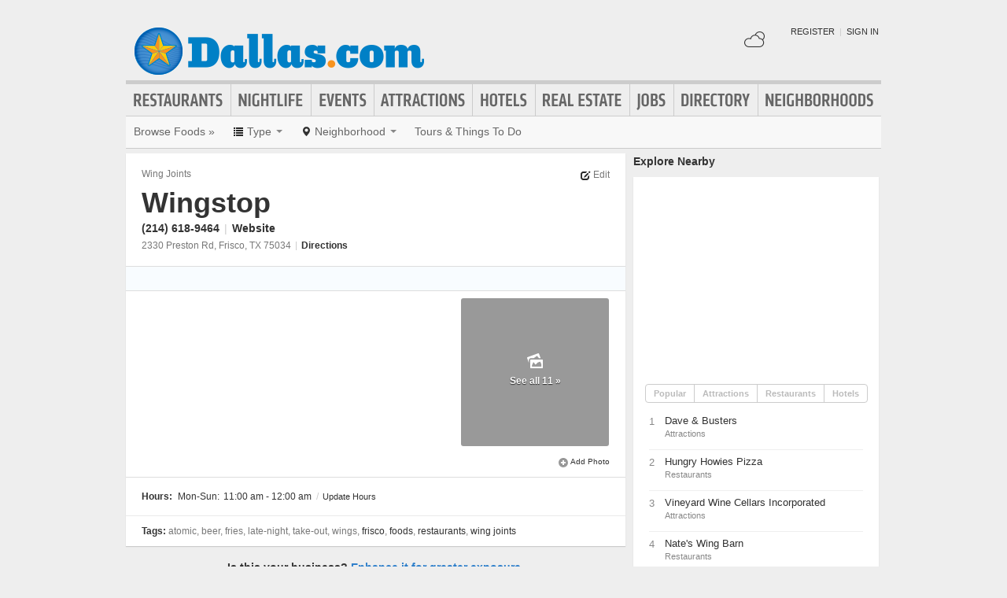

--- FILE ---
content_type: text/html; charset=UTF-8
request_url: https://www.dallas.com/places/wingstop-on-preston-rd-75034
body_size: 14267
content:
<!DOCTYPE html>
<html lang="en" id="dallas-com">
<head>
    <title>Wingstop on Preston Rd 75034 in Dallas.com </title>
    <meta name="Description" content="Wingstop on Preston Rd 75034 hours, location, products and services :" />
    <meta http-equiv="Pragma" content="no-cache" />
    <meta http-equiv="Expires" content="-1" />
    <meta name="robots" content="index, follow" />
    <meta name="viewport" content="width=device-width, maximum-scale=1">
    	<link rel="shortcut icon" href="/imgs/favicon.dallas.com.ico" type="image/x-icon" />
	<link rel="stylesheet" href="/css/blvds-20160615231612.min.css" type="text/css" />
	<style>
	#hd .logo{clear:both;}
		</style>
	<meta name="viewport" content="width=device-width, initial-scale=1.0">
	<link rel="stylesheet" href="/css/blvds.mobile-20160615231612.min.css" type="text/css" />
	<script type="text/javascript">
      (function(window){
        var fake = window.jQuery = window.$ = function( fn ) {
          if ( Object.prototype.toString.call( fn ) === '[object Function]' ) {
            fake.queue.push( fn );
          }
        };
        fake.queue = [];
      })(window);
    </script>
        	<!-- Global site tag (gtag.js) - Google Analytics -->
		<script async src="https://www.googletagmanager.com/gtag/js?id=UA-584946-13"></script>
		<script>
		  window.dataLayer = window.dataLayer || [];
		  function gtag(){dataLayer.push(arguments);}
		  gtag('js', new Date());
		  gtag('config', 'UA-584946-13');
		</script>
    		<script type="text/javascript">
		  var _qevents = _qevents || [];
		  (function() {
		   var elem = document.createElement('script');
		   elem.src = (document.location.protocol == "https:" ? "https://secure" : "http://edge")
		               + ".quantserve.com/quant.js";
		   elem.async = true;
		   elem.type = "text/javascript";
		   var scpt = document.getElementsByTagName('script')[0];
		   scpt.parentNode.insertBefore(elem, scpt);  
		  })();
		</script>
</head>
<body id="business" class="detail" >
	<div id="atf_banner_ad" class="visible-desktop">
			</div>
    <div id="main_container">
        <div id="hd" class="clearfix">
            <span class="nav-mobile-trigger visible-phone">
            	<i class="icon-align-justify"></i>
            </span>
            <div class="logo">
                <a id="logo" href="https://www.dallas.com/"><img src="/imgs/logo-dallas.com.png" alt="Dallas.com"/></a>
            </div>
            <span class="nav-weather visible-phone"></span>
            <div class="userNav clearfix"></div>
						<div class="nav visible-desktop clearfix">
	            <ul class="clearfix">
											<li id="nav-restaurants" class="nav-link">
							<a href="https://www.dallas.com/restaurants">Restaurants</a>
													</li>
											<li id="nav-nightlife" class="nav-link">
							<a href="https://www.dallas.com/nightlife">Nightlife</a>
													</li>
											<li id="nav-events" class="nav-link">
							<a href="https://www.dallas.com/events">Events</a>
													</li>
											<li id="nav-attractions" class="nav-link">
							<a href="https://www.dallas.com/attractions">Attractions</a>
													</li>
											<li id="nav-hotels" class="nav-link">
							<a href="https://www.dallas.com/hotels">Hotels</a>
													</li>
											<li id="nav-realestate" class="nav-link">
							<a href="https://www.dallas.com/real-estate">Real Estate</a>
													</li>
											<li id="nav-jobs" class="nav-link">
							<a href="https://www.dallas.com/jobs">Jobs</a>
													</li>
											<li id="nav-directory" class="nav-link">
							<a href="https://www.dallas.com/places">Directory</a>
													</li>
											<li id="nav-neighborhoods" class="nav-link">
							<a href="https://www.dallas.com/neighborhoods">Neighborhoods</a>
													</li>
						            </ul>
            </div>
        </div>        
        <div id="bd" class="row">
            <div class="span12">	            
									<div id="subnav-template" class="clearfix">
					<div class="subNav clearfix">
	<ul data-event="category_droplist" class="nav-secondary">
		<li class="subNav-label"><a href="https://www.dallas.com/foods" class="muted">Browse Foods &raquo;</a></li>
				<li class="dropdown">
			<a href="#" class="dropdown-toggle" data-toggle="dropdown"><i class="icon-list"></i> <span class="visible-desktop">Type</span> <span class="caret"></span></a>
			<div class="dropdown-menu-wrapper">
				<div class="dropdown-menu-hd visible-phone"><span class="dropdown-menu-label pull-left">Foods</span> <span class="close-dropdown pull-right"><i class="icon-remove icon-white"></i></span></div>
				<ul class="dropdown-menu dropdown-menu-vertical">
											<li><a href="/cheese-shops" title="Cheese Shops">Cheese Shops</a></li>
											<li><a href="/dessert-shops" title="Dessert Shops">Dessert Shops</a></li>
									</ul>
			</div>			
		</li>		
						<li class="dropdown">
			<a href="#" class="dropdown-toggle" data-toggle="dropdown"><i class="icon-map-marker"></i> <span class="visible-desktop">Neighborhood</span> <span class="caret"></span></a>
			<div class="dropdown-menu-wrapper">
				<div class="dropdown-menu-hd visible-phone"><span class="dropdown-menu-label pull-left">Neighborhoods</span> <span class="close-dropdown pull-right"><i class="icon-remove icon-white"></i></span></div>
				<ul class="dropdown-menu dropdown-menu-horizontal" role="menu">
											<li><a href="/foods-in-downtown" title="Foods in Downtown">Downtown</a></li>
											<li><a href="/foods-in-deep-ellum" title="Foods in Deep Ellum">Deep Ellum</a></li>
											<li><a href="/foods-in-knox-henderson" title="Foods in Knox-Henderson">Knox-Henderson</a></li>
											<li><a href="/foods-in-lower-greenville" title="Foods in Lower Greenville">Lower Greenville</a></li>
											<li><a href="/foods-in-lake-highlands" title="Foods in Lake Highlands">Lake Highlands</a></li>
											<li><a href="/foods-in-dallas" title="Foods in Dallas">Dallas</a></li>
											<li><a href="/foods-in-main-street" title="Foods in Main Street">Main Street</a></li>
											<li><a href="/foods-in-munger-place" title="Foods in Munger Place">Munger Place</a></li>
											<li><a href="/foods-in-oak-lawn" title="Foods in Oak Lawn">Oak Lawn</a></li>
											<li><a href="/foods-in-telecom-corridor-richardson" title="Foods in Telecom Corridor (Richardson)">Telecom Corridor (Richardson)</a></li>
											<li><a href="/foods-in-turtle-creek" title="Foods in Turtle Creek">Turtle Creek</a></li>
											<li><a href="/foods-in-uptown" title="Foods in Uptown">Uptown</a></li>
											<li><a href="/foods-in-west-end" title="Foods in West End">West End</a></li>
											<li><a href="/foods-in-west-village" title="Foods in West Village">West Village</a></li>
											<li><a href="/foods-in-arlington" title="Foods in Arlington">Arlington</a></li>
											<li><a href="/foods-in-fort-worth" title="Foods in Fort Worth">Fort Worth</a></li>
											<li><a href="/foods-in-irving" title="Foods in Irving">Irving</a></li>
											<li><a href="/foods-in-addison" title="Foods in Addison">Addison</a></li>
											<li><a href="/foods-in-carrollton" title="Foods in Carrollton">Carrollton</a></li>
											<li><a href="/foods-in-frisco" title="Foods in Frisco">Frisco</a></li>
											<li><a href="/foods-in-plano" title="Foods in Plano">Plano</a></li>
											<li><a href="/foods-in-richardson" title="Foods in Richardson">Richardson</a></li>
											<li><a href="/foods-in-preston-hollow" title="Foods in Preston Hollow">Preston Hollow</a></li>
											<li><a href="/foods-in-north-dallas" title="Foods in North Dallas">North Dallas</a></li>
											<li><a href="/foods-in-northeast-dallas" title="Foods in Northeast Dallas">Northeast Dallas</a></li>
											<li><a href="/foods-in-m-streets" title="Foods in m Streets">m Streets</a></li>
									</ul>
			</div>			
		</li>		
						<!-- These !important rules override a.subNav rules of display: inline-block -->
		<style>
			@media (min-width: 768px) {
				.visible-phone, .visible-mobile {
					display: none !important;
				}
			}
			@media only screen and (max-width:768px) {
				.visible-desktop {
					display: none !important;
			 }
			}
		</style>
		<li class="visible-desktop">
			<a href="https://www.partner.viator.com/en/2092/Dallas/d918-ttd" target="_blank">Tours &amp; Things To Do</a>
		</li>
		<li class="visible-mobile">
			<a href="https://2092.m.viator.com/attractions/dallas/918-1-T-0/top-attractions.htm" target="_blank">Tours &amp; Things To Do</a>
		</li>
			</ul>
</div>
<script type="text/javascript">
$(function(){
	$('.dropdown-toggle').dropdown();
	//$('.close-dropdown').hide();
	
	// display .subNav-bookmarks <select> for smaller screens only
	if($(window).width() < 481){
		$('.subNav-bookmarks').show();
				$('.subNav-bookmarks select').change(function(){
			window.location = $(this).find('option:selected').val();
		});
	}
});
</script>
					</div>
				                                            </div>
<div class="topRail span12 clearfix">
	</div>
<div class="span8 mainContent">    
		<div data-event="business_detail" class="business_detail vcard nofloat clearfix free_business_detail">    
	<div class="business_header clearfix">
		<div id="logoWrapper" class="pull-left">
			        
		</div>
		<div class="primary_info ">
							<h6 class="business_category pull-left"><a href="/wing-joints">Wing Joints</a></h6>
									
			<span class="edit-link link pull-right" data-url="/update-places/wingstop-on-preston-rd-75034"><i class="icon-edit"></i> Edit</span>
			
			<h1 class="fn">Wingstop</h1>
			<div class="business_contact_vitals">
							<span class="phone tel" data-event="business_detail_phone">(214) 618-9464</span>
													<span class="separator">|</span>				<a target="_blank" rel="nofollow" title="Visit Wingstop website" href="http://www.wingstop.com/locations/details.php?id=968">Website</a>
						
						
						</div>
						<div class="adr">
				<span class="address street-address">2330 Preston Rd</span><span class="locality">, Frisco</span><span class="region">, TX</span> <span class="post-office-box">75034</span> <span class="separator">|</span> <a class="directions" rel="nofollow" target="_blank" href="https://maps.google.com/maps?daddr=2330+Preston+Rd+Frisco%2CTX+75034&hl=en">Directions</a>				
				<span class="geo">
					<span class="latitude">
					  <span class="value-title" title="33.099007"></span>
					</span>
					<span class="longitude">
					  <span class="value-title" title="-96.804550"></span>
					</span>
				</span>
			</div>
					</div>
	</div>
			<div class="adsense_wrapper clearfix">
			<div class="ad" id="adcontainer1"></div>
<div class="ad" id="adcontainer2"></div>
<script type="text/javascript">
	var BLVDS = BLVDS || {};
	BLVDS.customAd = BLVDS.customAd || {};
	BLVDS.customAd.pageOptions = {'pubId' : 'pub-0032919224847766',
							'query' : "\"Wingstop\" in Frisco,TX Foods in Frisco,TX Restaurants in Frisco,TX Wing Joints in Frisco,TX",
							'siteLinks' : false,
							'channel' : '5622129593'
							};
	BLVDS.customAd.adblock = BLVDS.customAd.adblock || new Array();
	BLVDS.customAd.adblock.push({'sellerRatings' : false, 'clickToCall' : true, 'plusOnes' : false, 'container' : 'adcontainer1', 'fontSizeTitle' : '13px', 'colorTitleLink' : '#3080CB', 'colorDomainLink' : '#666', 'colorBackground' : '#f8fcff', 'width' : '275px', 'number': 2});
	BLVDS.customAd.adblock.push({'sellerRatings' : false, 'clickToCall' : true, 'plusOnes' : false, 'container' : 'adcontainer2', 'fontSizeTitle' : '13px', 'colorTitleLink' : '#3080CB', 'colorDomainLink' : '#666', 'colorBackground' : '#f8fcff', 'width' : '275px', 'number': 2});
</script>
		</div>
			<div data-event="business_photos" class="business_photos clearfix">
		<div class="bd">
								<a class="photo " href="http://scontent-b.cdninstagram.com/hphotos-xap1/t51.2885-15/10598473_1478516942401332_395811999_n.jpg" id="photo_0">
										<img src="http://scontent-b.cdninstagram.com/hphotos-xap1/t51.2885-15/10598473_1478516942401332_395811999_s.jpg" alt="" title="" class="" data-id="2420321"/>
				</a>
									<a class="photo " href="http://scontent-b.cdninstagram.com/hphotos-xpa1/t51.2885-15/1172899_221999921308912_692308662_n.jpg" id="photo_1">
										<img src="http://scontent-b.cdninstagram.com/hphotos-xpa1/t51.2885-15/1172899_221999921308912_692308662_s.jpg" alt="" title="" class="" data-id="2420321"/>
				</a>
									<a class="photo last" href="http://scontent-a.cdninstagram.com/hphotos-xfa1/outbound-distilleryimage8/t0.0-17/OBPTH/2c85df880b8c11e3abd122000ae907cd_7.jpg" id="photo_2">
											<div class="all_photos_overlay">
							<i class="sprite photos"></i>
							See all 11 &raquo;
						</div>
										<img src="http://scontent-a.cdninstagram.com/hphotos-xfa1/outbound-distilleryimage8/t0.0-17/OBPTH/2c85df880b8c11e3abd122000ae907cd_5.jpg" alt="" title="" class="" data-id="2420321"/>
				</a>
							<div class="modal" id="photoModal">
				<div class="modal-header">
					<button type="button" class="close">x</button>
					<h3>Wingstop photos</h3>
				</div>
				<div class="modal-body">
					<div id="photoGallery" class="carousel slide" data-pause="hover">
						<div class="carousel-inner">
															<div class="active item">
									<img data-src="http://scontent-b.cdninstagram.com/hphotos-xap1/t51.2885-15/10598473_1478516942401332_395811999_n.jpg" alt="Our last meal until we meet our goals. (just kidding... I ate the leftovers right now lol)" title="Our last meal until we meet our goals. (just kidding... I ate the leftovers right now lol)" data-id="2420321"/>
																		<div class="carousel-caption">
										<h4></h4>
										<p>Our last meal until we meet our goals. (just kidding... I ate the leftovers right now lol)</p>
									</div>
																	</div>
															<div class=" item">
									<img data-src="http://scontent-b.cdninstagram.com/hphotos-xpa1/t51.2885-15/1172899_221999921308912_692308662_n.jpg" alt="New glasses!!! Now I'm starving for some wings!" title="New glasses!!! Now I'm starving for some wings!" data-id="2420321"/>
																		<div class="carousel-caption">
										<h4></h4>
										<p>New glasses!!! Now I'm starving for some wings!</p>
									</div>
																	</div>
															<div class=" item">
									<img data-src="http://scontent-a.cdninstagram.com/hphotos-xfa1/outbound-distilleryimage8/t0.0-17/OBPTH/2c85df880b8c11e3abd122000ae907cd_7.jpg" alt="Wing Stop" title="Wing Stop" data-id="2420321"/>
																		<div class="carousel-caption">
										<h4></h4>
										<p>Wing Stop</p>
									</div>
																	</div>
															<div class=" item">
									<img data-src="http://scontent-b.cdninstagram.com/hphotos-xfp1/outbound-distilleryimage1/t0.0-17/OBPTH/cbf5904e022811e39d6522000a9f134c_7.jpg" alt="เดินดินกินข้าวแกง #wingstop #wings #snack #hermes #birkin #birkin30 #etain #yum #lemonade #easy #easygoing #qpot #mintchip #easy #instapic #photooftheday #twilly #drink" title="เดินดินกินข้าวแกง #wingstop #wings #snack #hermes #birkin #birkin30 #etain #yum #lemonade #easy #easygoing #qpot #mintchip #easy #instapic #photooftheday #twilly #drink" data-id="2420321"/>
																		<div class="carousel-caption">
										<h4></h4>
										<p>เดินดินกินข้าวแกง #wingstop #wings #snack #hermes #birkin #birkin30 #etain #yum #lemonade #easy #easygoing #qpot #mintchip #easy #instapic #photooftheday #twilly #drink</p>
									</div>
																	</div>
															<div class=" item">
									<img data-src="http://scontent-b.cdninstagram.com/hphotos-xap1/outbound-distilleryimage10/t0.0-17/OBPTH/354e10e4009311e39d7122000a1f97c6_7.jpg" alt="#wingstop #wings #drink #tea #lemonade #snack #dinner #photooftheday #picoftheday #love #forever #food #yum #fat #meal #yummy #classic" title="#wingstop #wings #drink #tea #lemonade #snack #dinner #photooftheday #picoftheday #love #forever #food #yum #fat #meal #yummy #classic" data-id="2420321"/>
																		<div class="carousel-caption">
										<h4></h4>
										<p>#wingstop #wings #drink #tea #lemonade #snack #dinner #photooftheday #picoftheday #love #forever #food #yum #fat #meal #yummy #classic</p>
									</div>
																	</div>
															<div class=" item">
									<img data-src="http://scontent-a.cdninstagram.com/hphotos-xfa1/outbound-distilleryimage7/t0.0-17/OBPTH/ce5829a4046811e39dc022000a9e517c_7.jpg" alt="#snack before #strom #wings #atomic #spicy #lemonadetea #lemonade #drink #yummy #qpot #icecream #hermes #birkin #simple #easy #instapic #photooftheday #wingstop #raining #togo" title="#snack before #strom #wings #atomic #spicy #lemonadetea #lemonade #drink #yummy #qpot #icecream #hermes #birkin #simple #easy #instapic #photooftheday #wingstop #raining #togo" data-id="2420321"/>
																		<div class="carousel-caption">
										<h4></h4>
										<p>#snack before #strom #wings #atomic #spicy #lemonadetea #lemonade #drink #yummy #qpot #icecream #hermes #birkin #simple #easy #instapic #photooftheday #wingstop #raining #togo</p>
									</div>
																	</div>
															<div class=" item">
									<img data-src="http://scontent-b.cdninstagram.com/hphotos-xfp1/outbound-distilleryimage3/t0.0-17/OBPTH/3e26ad5c07aa11e39e3522000a9f18ab_7.jpg" alt="#late #night #snack #chicken #drink #cocacola #machine #drinkmachine #lemonade #variety #red #awesome #instapic #photooftheday" title="#late #night #snack #chicken #drink #cocacola #machine #drinkmachine #lemonade #variety #red #awesome #instapic #photooftheday" data-id="2420321"/>
																		<div class="carousel-caption">
										<h4></h4>
										<p>#late #night #snack #chicken #drink #cocacola #machine #drinkmachine #lemonade #variety #red #awesome #instapic #photooftheday</p>
									</div>
																	</div>
															<div class=" item">
									<img data-src="http://scontent-a.cdninstagram.com/hphotos-xaf1/outbound-distilleryimage11/t0.0-17/OBPTH/7d11f68ee07211e28cf922000a1fcc03_7.jpg" alt="The #Ferrari of coke machines #soawesome" title="The #Ferrari of coke machines #soawesome" data-id="2420321"/>
																		<div class="carousel-caption">
										<h4></h4>
										<p>The #Ferrari of coke machines #soawesome</p>
									</div>
																	</div>
															<div class=" item">
									<img data-src="http://scontent-a.cdninstagram.com/hphotos-xpa1/outbound-distilleryimage6/t0.0-17/OBPTH/e827bcea1daf11e3b96122000a1fc5c9_7.jpg" alt="Finally eating dinner! @drigodorito" title="Finally eating dinner! @drigodorito" data-id="2420321"/>
																		<div class="carousel-caption">
										<h4></h4>
										<p>Finally eating dinner! @drigodorito</p>
									</div>
																	</div>
															<div class=" item">
									<img data-src="http://scontent-b.cdninstagram.com/hphotos-xap1/outbound-distilleryimage2/t0.0-17/OBPTH/12f99e68e51911e289b122000a9f18c4_7.jpg" alt="#garlicparm #lemonpepper #wingstop" title="#garlicparm #lemonpepper #wingstop" data-id="2420321"/>
																		<div class="carousel-caption">
										<h4></h4>
										<p>#garlicparm #lemonpepper #wingstop</p>
									</div>
																	</div>
															<div class=" item">
									<img data-src="http://scontent-a.cdninstagram.com/hphotos-xaf1/t51.2885-15/10413090_1392330411055415_1840702256_n.jpg" alt="Mhmmmmm!" title="Mhmmmmm!" data-id="2420321"/>
																		<div class="carousel-caption">
										<h4></h4>
										<p>Mhmmmmm!</p>
									</div>
																	</div>
													</div>
						<a class="carousel-control left" href="#photoGallery" data-slide="prev">&lsaquo;</a>
						<a class="carousel-control right" href="#photoGallery" data-slide="next">&rsaquo;</a>
					</div>
				</div>
				<div class="modal-footer">
					<button type="button" class="btn" data-dismiss="modal">Close</button>
				</div>
			</div>
		</div>
		<div class="ft">
			<p class="text-right pull-right business_actions"><small><span class="link" data-url="/update-places/wingstop-on-preston-rd-75034#photos"><i class="icon-plus-sign icon-muted"></i> Add Photo</small></span></p>
		</div>
	</div>
		
	<div class="business_attributes clearfix">
				<div class="hours pull-left">
			<strong>Hours:</strong>
				<span class="hours_group"><span class="day">Mon-Sun:</span><span class=" day_hours">11:00 am - 12:00 am</span></span><span class="separator">/</span>				<span class="show-content link" data-url="/update-places/wingstop-on-preston-rd-75034" data-txt="Update Hours"></span>
		</div>
			</div>	
		<div class="business_tags">
		<p>
			<strong>Tags:</strong> 
			<span>
			atomic, beer, fries, late-night, take-out, Wings, <a href="/neighborhoods/frisco">Frisco</a>, <a href="https://www.dallas.com/foods">Foods</a>, <a href="https://www.dallas.com/restaurants">Restaurants</a>, <a href="https://www.dallas.com/wing-joints">Wing Joints</a>			</span>
		</p>
	</div>
		</div>

<script type="text/javascript">
$(function(){
    // display photo gallery modal
	$('.business_photos').bind('mouseover',function(e){
		$('#photoModal img').each(function(){
			$(this).attr('src', $(this).attr('data-src'));
		});
		$('.business_photos').unbind('mouseover');
	});
    $('.business_photos .photo').click(function(e){
    	e.preventDefault();
    	var slideIndex = parseInt($(this).attr('id').replace('photo_', ''));
		$('#photoModal').modal('show');
    	$('.carousel').carousel('pause');
    	$('.carousel').carousel(slideIndex);
    });
    // close modals
    $('.modal-header .close, .modal-footer button').click(function(){
    	$('.carousel').carousel('pause');
    	$('#photoModal').modal('hide');
    });
});
</script>

	<div class="business_enhance_section clearfix">
		<p class="primary">Is this your business? <a class="primary-color" href="/enhance-places/wingstop-on-preston-rd-75034" title="Enhance this page">Enhance it for greater exposure.</a></p>
		<p>Make sure your information is up-to-date.</p>
	</div>
	<div data-event="business_list" class="business_list clearfix">
	    <div class="hd clearfix">
	    		        	Related Businesses
	                
	    </div>
	    <div class="bd clearfix">	    	
				
							          <div class="business vcard card-container clearfix ">
	          	<span class="marker">1</span>
	              <div class="business_links">
	              		              		<div class="img_frame">
	              		<a href="/places/wingstop-on-e-belt-line-rd-75006" title="Wingstop">
	              		<img class="logo" data-original="https://graph.facebook.com/301373786683925/picture?type=large" alt="Wingstop" />	              		</a>
	              		</div>
	              		                <div class="fn org"><a href="/places/wingstop-on-e-belt-line-rd-75006" title="Wingstop">Wingstop</a> </div>
	          	          		<div class="meta">
					                    </div>
	            </div>
	            <div class="business_info">
	                  <div class="adr">
								                      		<span class="address street-address">1912 E Belt Line Rd</span>
	                  			                      <span class="city-state">
	                          <span class="locality">Carrollton</span>
	                          <span class="region">TX</span>
	                          <span class="post-office-box">75006</span>
	                      </span>
	                        <span class="geo">
	                            <span class="latitude">
	                              <span class="value-title" title="32.953453"></span>
	                            </span>
	                            <span class="longitude">
	                              <span class="value-title" title="-96.889076"></span>
	                            </span>
	                        </span>
							                  </div>
							              </div>

	          </div>
	        	          <div class="business vcard card-container clearfix ">
	          	<span class="marker">2</span>
	              <div class="business_links">
	              		              		<div class="img_frame">
	              		<a href="/places/wingstop" title="Wingstop">
	              		<img class="logo" data-original="https://graph.facebook.com/302298169932666/picture?type=large" alt="Wingstop" />	              		</a>
	              		</div>
	              		                <div class="fn org"><a href="/places/wingstop" title="Wingstop">Wingstop</a> </div>
	          	          		<div class="meta">
					                    </div>
	            </div>
	            <div class="business_info">
	                  <div class="adr">
								                      		<span class="address street-address">10910 N Central Expy</span>
	                  			                      <span class="city-state">
	                          <span class="locality">Dallas</span>
	                          <span class="region">TX</span>
	                          <span class="post-office-box">75231</span>
	                      </span>
	                        <span class="geo">
	                            <span class="latitude">
	                              <span class="value-title" title="32.897808"></span>
	                            </span>
	                            <span class="longitude">
	                              <span class="value-title" title="-96.767891"></span>
	                            </span>
	                        </span>
							                  </div>
							              </div>

	          </div>
	        	          <div class="business vcard card-container clearfix ">
	          	<span class="marker">3</span>
	              <div class="business_links">
	              		              		<div class="img_frame">
	              		<a href="/places/wingstop-on-s-state-highway-121-75067" title="Wingstop">
	              		<img class="logo" data-original="https://graph.facebook.com/1423368507933487/picture?type=large" alt="Wingstop" />	              		</a>
	              		</div>
	              		                <div class="fn org"><a href="/places/wingstop-on-s-state-highway-121-75067" title="Wingstop">Wingstop</a> </div>
	          	          		<div class="meta">
					                    </div>
	            </div>
	            <div class="business_info">
	                  <div class="adr">
								                      		<span class="address street-address">2305 S State Highway 121</span>
	                  			                      <span class="city-state">
	                          <span class="locality">Lewisville</span>
	                          <span class="region">TX</span>
	                          <span class="post-office-box">75067</span>
	                      </span>
	                        <span class="geo">
	                            <span class="latitude">
	                              <span class="value-title" title="33.013515"></span>
	                            </span>
	                            <span class="longitude">
	                              <span class="value-title" title="-96.994392"></span>
	                            </span>
	                        </span>
							                  </div>
							              </div>

	          </div>
	        	          <div class="business vcard card-container clearfix ">
	          	<span class="marker">4</span>
	              <div class="business_links">
	              		              		<div class="img_frame">
	              		<a href="/places/wingstop-on-s-buckner-blvd-75217" title="Wingstop">
	              		<img class="logo" data-original="https://graph.facebook.com/558136094301172/picture?type=large" alt="Wingstop" />	              		</a>
	              		</div>
	              		                <div class="fn org"><a href="/places/wingstop-on-s-buckner-blvd-75217" title="Wingstop">Wingstop</a> </div>
	          	          		<div class="meta">
					                    </div>
	            </div>
	            <div class="business_info">
	                  <div class="adr">
								                      		<span class="address street-address">1515 S Buckner Blvd</span>
	                  			                      <span class="city-state">
	                          <span class="locality">Dallas</span>
	                          <span class="region">TX</span>
	                          <span class="post-office-box">75217</span>
	                      </span>
	                        <span class="geo">
	                            <span class="latitude">
	                              <span class="value-title" title="32.739277"></span>
	                            </span>
	                            <span class="longitude">
	                              <span class="value-title" title="-96.684219"></span>
	                            </span>
	                        </span>
							                  </div>
							              </div>

	          </div>
	        	          <div class="business vcard card-container clearfix ">
	          	<span class="marker">5</span>
	              <div class="business_links">
	              		              		<div class="img_frame"><a href="/places/wingstop-on-teel-pkwy-75034" title="Wingstop"><span class="logo-default"></span></a></div>
	          			                <div class="fn org"><a href="/places/wingstop-on-teel-pkwy-75034" title="Wingstop">Wingstop</a> </div>
	          	          		<div class="meta">
					                    </div>
	            </div>
	            <div class="business_info">
	                  <div class="adr">
								                      		<span class="address street-address">8811 Teel Pkwy</span>
	                  			                      <span class="city-state">
	                          <span class="locality">Frisco</span>
	                          <span class="region">TX</span>
	                          <span class="post-office-box">75034</span>
	                      </span>
	                        <span class="geo">
	                            <span class="latitude">
	                              <span class="value-title" title="33.151855"></span>
	                            </span>
	                            <span class="longitude">
	                              <span class="value-title" title="-96.865608"></span>
	                            </span>
	                        </span>
							                  </div>
							              </div>

	          </div>
	        	    </div>
	    <div class="ft">
	        			<p class="missing_business">Don't see the business you're looking for? <a href="/add-places">Add it here</a></p>
	    </div>
	</div>
<script type="text/javascript">
$(function(){ 
	$('.filter-trigger').on('click', function(){
		$('.business_list .list_filters').show();
		$('#close-filter-trigger').addClass('active');
	});
	$('#close-filter-trigger').on('click', function(){
		$('.business_list .list_filters').hide();
		$(this).removeClass('active');
	});
});
</script>
	
	</div>
<div class="span4 rightRail">
	<div data-event="businesses_nearby" class="module businesses_nearby clearfix">
	<div class="hd">Explore Nearby</div>
	<div class="bd card-container no-padding">
		<div class="map"></div>
		<ul class="list_filter clearfix" id="nearby_businesses_tab">
			<li class="active"><a href="#popular">Popular</a></li><li><a href="#attractions">Attractions</a></li><li><a href="#restaurants">Restaurants</a></li><li><a href="#hotels">Hotels</a></li>		</ul>
		<div class="businesses_side_rail tab-content">
			<div class="tab-pane active" id="popular">
				<ol class="popular unstyled map-list">
					<li class="business vcard attractions">
					<!--@todo fix styles-->
						<div class="counter" style="width: 22px; height: 22px; float:left">1</div>
						<h3 class="fn org"><a href="/places/dave-and-busters">Dave & Busters</a></h3>
												<span class="category">Attractions</span>
												<span class="geo">
							<span class="latitude">
							  <span class="value-title" title="33.100979"></span>
							</span>
							<span class="longitude">
							  <span class="value-title" title="-96.805817"></span>
							</span>
						</span>
					</li>
					<li class="business vcard restaurants">
					<!--@todo fix styles-->
						<div class="counter" style="width: 22px; height: 22px; float:left">2</div>
						<h3 class="fn org"><a href="/places/hungry-howies-pizza">Hungry Howies Pizza</a></h3>
												<span class="category">Restaurants</span>
												<span class="geo">
							<span class="latitude">
							  <span class="value-title" title="33.140121"></span>
							</span>
							<span class="longitude">
							  <span class="value-title" title="-96.784340"></span>
							</span>
						</span>
					</li>
					<li class="business vcard attractions">
					<!--@todo fix styles-->
						<div class="counter" style="width: 22px; height: 22px; float:left">3</div>
						<h3 class="fn org"><a href="/places/vineyard-wine-cellars-incorporated">Vineyard Wine Cellars Incorporated</a></h3>
												<span class="category">Attractions</span>
												<span class="geo">
							<span class="latitude">
							  <span class="value-title" title="33.102158"></span>
							</span>
							<span class="longitude">
							  <span class="value-title" title="-96.844048"></span>
							</span>
						</span>
					</li>
					<li class="business vcard restaurants">
					<!--@todo fix styles-->
						<div class="counter" style="width: 22px; height: 22px; float:left">4</div>
						<h3 class="fn org"><a href="/places/nates-wing-barn">Nate's Wing Barn</a></h3>
												<span class="category">Restaurants</span>
												<span class="geo">
							<span class="latitude">
							  <span class="value-title" title="33.151241"></span>
							</span>
							<span class="longitude">
							  <span class="value-title" title="-96.825714"></span>
							</span>
						</span>
					</li>
					<li class="business vcard hotels">
					<!--@todo fix styles-->
						<div class="counter" style="width: 22px; height: 22px; float:left">5</div>
						<h3 class="fn org"><a href="/places/aloft-frisco">Aloft Frisco</a></h3>
												<span class="category">Hotels</span>
												<span class="geo">
							<span class="latitude">
							  <span class="value-title" title="33.105728"></span>
							</span>
							<span class="longitude">
							  <span class="value-title" title="-96.815758"></span>
							</span>
						</span>
					</li>
				</ol>
			</div>
			<div class="tab-pane" id="attractions">
				<ol class="popular unstyled map-list">
					<li class="business vcard attractions">
					<!--@todo fix styles-->
						<div class="counter" style="width: 22px; height: 22px; float:left">1</div>
						<h3 class="fn org"><a href="/places/dave-and-busters">Dave & Busters</a></h3>
												<span class="address">2601 Preston Rd</span>
												<span class="geo">
							<span class="latitude">
							  <span class="value-title" title="33.100979"></span>
							</span>
							<span class="longitude">
							  <span class="value-title" title="-96.805817"></span>
							</span>
						</span>
					</li>
					<li class="business vcard attractions">
					<!--@todo fix styles-->
						<div class="counter" style="width: 22px; height: 22px; float:left">2</div>
						<h3 class="fn org"><a href="/places/vineyard-wine-cellars-incorporated">Vineyard Wine Cellars Incorporated</a></h3>
												<span class="address">13 Fairway Dr</span>
												<span class="geo">
							<span class="latitude">
							  <span class="value-title" title="33.102158"></span>
							</span>
							<span class="longitude">
							  <span class="value-title" title="-96.844048"></span>
							</span>
						</span>
					</li>
					<li class="business vcard attractions">
					<!--@todo fix styles-->
						<div class="counter" style="width: 22px; height: 22px; float:left">3</div>
						<h3 class="fn org"><a href="/places/crossroads-winery">Crossroads Winery</a></h3>
												<span class="address">15222 King Rd</span>
												<span class="geo">
							<span class="latitude">
							  <span class="value-title" title="33.155666"></span>
							</span>
							<span class="longitude">
							  <span class="value-title" title="-96.910507"></span>
							</span>
						</span>
					</li>
					<li class="business vcard attractions">
					<!--@todo fix styles-->
						<div class="counter" style="width: 22px; height: 22px; float:left">4</div>
						<h3 class="fn org"><a href="/places/plantation-golf-club">Plantation Golf Club</a></h3>
												<span class="address">4701 Plantation Ln</span>
												<span class="geo">
							<span class="latitude">
							  <span class="value-title" title="33.117569"></span>
							</span>
							<span class="longitude">
							  <span class="value-title" title="-96.777473"></span>
							</span>
						</span>
					</li>
					<li class="business vcard attractions">
					<!--@todo fix styles-->
						<div class="counter" style="width: 22px; height: 22px; float:left">5</div>
						<h3 class="fn org"><a href="/places/stonebriar-country-club">Stonebriar Country Club</a></h3>
												<span class="address">5050 Country Club Dr</span>
												<span class="geo">
							<span class="latitude">
							  <span class="value-title" title="33.091595"></span>
							</span>
							<span class="longitude">
							  <span class="value-title" title="-96.843529"></span>
							</span>
						</span>
					</li>
					<li class="business vcard attractions">
					<!--@todo fix styles-->
						<div class="counter" style="width: 22px; height: 22px; float:left">6</div>
						<h3 class="fn org"><a href="/places/frisco-lakes-golf-club">Frisco Lakes Golf Club</a></h3>
												<span class="address">7170 Anthem Dr</span>
												<span class="geo">
							<span class="latitude">
							  <span class="value-title" title="33.139050"></span>
							</span>
							<span class="longitude">
							  <span class="value-title" title="-96.908073"></span>
							</span>
						</span>
					</li>
				</ol>
			</div>
			<div class="tab-pane" id="restaurants">
				<ol class="popular unstyled map-list">
					<li class="business vcard restaurants">
					<!--@todo fix styles-->
						<div class="counter" style="width: 22px; height: 22px; float:left">1</div>
						<h3 class="fn org"><a href="/places/hungry-howies-pizza">Hungry Howies Pizza</a></h3>
												<span class="address">7447 Hillcrest Rd</span>
												<span class="geo">
							<span class="latitude">
							  <span class="value-title" title="33.140121"></span>
							</span>
							<span class="longitude">
							  <span class="value-title" title="-96.784340"></span>
							</span>
						</span>
					</li>
					<li class="business vcard restaurants">
					<!--@todo fix styles-->
						<div class="counter" style="width: 22px; height: 22px; float:left">2</div>
						<h3 class="fn org"><a href="/places/nates-wing-barn">Nate's Wing Barn</a></h3>
												<span class="address">6842 Main St. #101</span>
												<span class="geo">
							<span class="latitude">
							  <span class="value-title" title="33.151241"></span>
							</span>
							<span class="longitude">
							  <span class="value-title" title="-96.825714"></span>
							</span>
						</span>
					</li>
					<li class="business vcard restaurants">
					<!--@todo fix styles-->
						<div class="counter" style="width: 22px; height: 22px; float:left">3</div>
						<h3 class="fn org"><a href="/places/eddies-napolis-ristorante-italiano-on-teel-pkwy-75034">Eddie's Napolis Ristorante Italiano</a></h3>
												<span class="address">Teel Pkwy</span>
												<span class="geo">
							<span class="latitude">
							  <span class="value-title" title="33.151871"></span>
							</span>
							<span class="longitude">
							  <span class="value-title" title="-96.863312"></span>
							</span>
						</span>
					</li>
					<li class="business vcard restaurants">
					<!--@todo fix styles-->
						<div class="counter" style="width: 22px; height: 22px; float:left">4</div>
						<h3 class="fn org"><a href="/places/fadis-mediterranean-grill-on-preston-rd-1100-75034">Fadis Mediterranean Grill</a></h3>
												<span class="address">2787 PRESTON RD #1100</span>
												<span class="geo">
							<span class="latitude">
							  <span class="value-title" title="33.100250"></span>
							</span>
							<span class="longitude">
							  <span class="value-title" title="-96.805847"></span>
							</span>
						</span>
					</li>
					<li class="business vcard restaurants">
					<!--@todo fix styles-->
						<div class="counter" style="width: 22px; height: 22px; float:left">5</div>
						<h3 class="fn org"><a href="/places/pho-que-huong-noodle-and-grill-on-5110-eldorado-pkwy-75033">Pho Que Huong - Noodle & Grill</a></h3>
												<span class="address">5110 5110 Eldorado Pkwy</span>
												<span class="geo">
							<span class="latitude">
							  <span class="value-title" title="33.175720"></span>
							</span>
							<span class="longitude">
							  <span class="value-title" title="-96.842110"></span>
							</span>
						</span>
					</li>
					<li class="business vcard restaurants">
					<!--@todo fix styles-->
						<div class="counter" style="width: 22px; height: 22px; float:left">6</div>
						<h3 class="fn org"><a href="/places/5th-street-patio-cafe">5th Street Patio Cafe</a></h3>
												<span class="address">8621 5th St</span>
												<span class="geo">
							<span class="latitude">
							  <span class="value-title" title="33.147717"></span>
							</span>
							<span class="longitude">
							  <span class="value-title" title="-96.824814"></span>
							</span>
						</span>
					</li>
					<li class="business vcard restaurants">
					<!--@todo fix styles-->
						<div class="counter" style="width: 22px; height: 22px; float:left">7</div>
						<h3 class="fn org"><a href="/places/thai-green-village">Thai Green Village</a></h3>
												<span class="address">7151 Preston Rd</span>
												<span class="geo">
							<span class="latitude">
							  <span class="value-title" title="33.137760"></span>
							</span>
							<span class="longitude">
							  <span class="value-title" title="-96.804497"></span>
							</span>
						</span>
					</li>
					<li class="business vcard restaurants">
					<!--@todo fix styles-->
						<div class="counter" style="width: 22px; height: 22px; float:left">8</div>
						<h3 class="fn org"><a href="/places/pho-que-huong-noodle-and-grill">Pho Que Huong -Noodle and Grill</a></h3>
												<span class="address">5110 Eldorado Parkway #200 And 8600 Preston Rd #117</span>
												<span class="geo">
							<span class="latitude">
							  <span class="value-title" title="33.095013"></span>
							</span>
							<span class="longitude">
							  <span class="value-title" title="-96.803955"></span>
							</span>
						</span>
					</li>
					<li class="business vcard restaurants">
					<!--@todo fix styles-->
						<div class="counter" style="width: 22px; height: 22px; float:left">9</div>
						<h3 class="fn org"><a href="/places/estilo-gaucho-brazilian-steakhouse">Estilo Ga??cho Brazilian Steakhouse</a></h3>
												<span class="address">8650 State Highway 121</span>
												<span class="geo">
							<span class="latitude">
							  <span class="value-title" title="33.097038"></span>
							</span>
							<span class="longitude">
							  <span class="value-title" title="-96.808945"></span>
							</span>
						</span>
					</li>
					<li class="business vcard restaurants">
					<!--@todo fix styles-->
						<div class="counter" style="width: 22px; height: 22px; float:left">10</div>
						<h3 class="fn org"><a href="/places/pdq-frisco">PDQ Frisco</a></h3>
												<span class="address">4585 Preston Rd</span>
												<span class="geo">
							<span class="latitude">
							  <span class="value-title" title="33.116470"></span>
							</span>
							<span class="longitude">
							  <span class="value-title" title="-96.806107"></span>
							</span>
						</span>
					</li>
					<li class="business vcard restaurants">
					<!--@todo fix styles-->
						<div class="counter" style="width: 22px; height: 22px; float:left">11</div>
						<h3 class="fn org"><a href="/places/glorias-on-gaylord-pkwy-75034">Gloria's</a></h3>
												<span class="address">8600 Gaylord Pkwy</span>
												<span class="geo">
							<span class="latitude">
							  <span class="value-title" title="33.104790"></span>
							</span>
							<span class="longitude">
							  <span class="value-title" title="-96.809525"></span>
							</span>
						</span>
					</li>
				</ol>
			</div>
			<div class="tab-pane" id="hotels">
				<ol class="popular unstyled map-list">
					<li class="business vcard hotels">
					<!--@todo fix styles-->
						<div class="counter" style="width: 22px; height: 22px; float:left">1</div>
						<h3 class="fn org"><a href="/places/aloft-frisco">Aloft Frisco</a></h3>
												<span class="address">3202 Parkwood Blvd</span>
												<span class="geo">
							<span class="latitude">
							  <span class="value-title" title="33.105728"></span>
							</span>
							<span class="longitude">
							  <span class="value-title" title="-96.815758"></span>
							</span>
						</span>
					</li>
					<li class="business vcard hotels">
					<!--@todo fix styles-->
						<div class="counter" style="width: 22px; height: 22px; float:left">2</div>
						<h3 class="fn org"><a href="/places/hyatt-house-dallasfrisco">Hyatt House Dallas/Frisco</a></h3>
												<span class="address">2875 Parkwood Blvd</span>
												<span class="geo">
							<span class="latitude">
							  <span class="value-title" title="33.101982"></span>
							</span>
							<span class="longitude">
							  <span class="value-title" title="-96.817299"></span>
							</span>
						</span>
					</li>
					<li class="business vcard hotels">
					<!--@todo fix styles-->
						<div class="counter" style="width: 22px; height: 22px; float:left">3</div>
						<h3 class="fn org"><a href="/places/sheraton-stonebriar">Sheraton Stonebriar</a></h3>
												<span class="address">5444 State Highway 121</span>
												<span class="geo">
							<span class="latitude">
							  <span class="value-title" title="33.087559"></span>
							</span>
							<span class="longitude">
							  <span class="value-title" title="-96.840736"></span>
							</span>
						</span>
					</li>
					<li class="business vcard hotels">
					<!--@todo fix styles-->
						<div class="counter" style="width: 22px; height: 22px; float:left">4</div>
						<h3 class="fn org"><a href="/places/holiday-inn-express-frisco">Holiday Inn Express Frisco</a></h3>
												<span class="address">3400 Parkwood Blvd</span>
												<span class="geo">
							<span class="latitude">
							  <span class="value-title" title="33.107658"></span>
							</span>
							<span class="longitude">
							  <span class="value-title" title="-96.817101"></span>
							</span>
						</span>
					</li>
					<li class="business vcard hotels">
					<!--@todo fix styles-->
						<div class="counter" style="width: 22px; height: 22px; float:left">5</div>
						<h3 class="fn org"><a href="/places/westin-stonebriar">Westin Stonebriar</a></h3>
												<span class="address">1549 Legacy Dr</span>
												<span class="geo">
							<span class="latitude">
							  <span class="value-title" title="33.090820"></span>
							</span>
							<span class="longitude">
							  <span class="value-title" title="-96.840958"></span>
							</span>
						</span>
					</li>
					<li class="business vcard hotels">
					<!--@todo fix styles-->
						<div class="counter" style="width: 22px; height: 22px; float:left">6</div>
						<h3 class="fn org"><a href="/places/hampton-inn-and-suites-dallasfrisco-north-fieldhouseusa">Hampton Inn & Suites Dallas/Frisco North-FieldhouseUSA</a></h3>
												<span class="address">6070 Sports Village Road</span>
												<span class="geo">
							<span class="latitude">
							  <span class="value-title" title="33.161980"></span>
							</span>
							<span class="longitude">
							  <span class="value-title" title="-96.831001"></span>
							</span>
						</span>
					</li>
					<li class="business vcard hotels">
					<!--@todo fix styles-->
						<div class="counter" style="width: 22px; height: 22px; float:left">7</div>
						<h3 class="fn org"><a href="/places/comfort-inn-and-suites">Comfort Inn & Suites</a></h3>
												<span class="address">4220 Preston Road</span>
												<span class="geo">
							<span class="latitude">
							  <span class="value-title" title="33.113880"></span>
							</span>
							<span class="longitude">
							  <span class="value-title" title="-96.805527"></span>
							</span>
						</span>
					</li>
					<li class="business vcard hotels">
					<!--@todo fix styles-->
						<div class="counter" style="width: 22px; height: 22px; float:left">8</div>
						<h3 class="fn org"><a href="/places/wingate-by-wyndham-frisco-tx">Wingate By Wyndham Frisco Tx</a></h3>
												<span class="address">14700 Sh 121</span>
												<span class="geo">
							<span class="latitude">
							  <span class="value-title" title="33.120300"></span>
							</span>
							<span class="longitude">
							  <span class="value-title" title="-96.750923"></span>
							</span>
						</span>
					</li>
					<li class="business vcard hotels">
					<!--@todo fix styles-->
						<div class="counter" style="width: 22px; height: 22px; float:left">9</div>
						<h3 class="fn org"><a href="/places/comfort-suites-frisco">Comfort Suites Frisco</a></h3>
												<span class="address">9700 Dallas Pkwy</span>
												<span class="geo">
							<span class="latitude">
							  <span class="value-title" title="33.157581"></span>
							</span>
							<span class="longitude">
							  <span class="value-title" title="-96.839783"></span>
							</span>
						</span>
					</li>
					<li class="business vcard hotels">
					<!--@todo fix styles-->
						<div class="counter" style="width: 22px; height: 22px; float:left">10</div>
						<h3 class="fn org"><a href="/places/hilton-garden-inn-frisco">Hilton Garden Inn Frisco</a></h3>
												<span class="address">7550 Gaylord Pkwy</span>
												<span class="geo">
							<span class="latitude">
							  <span class="value-title" title="33.101570"></span>
							</span>
							<span class="longitude">
							  <span class="value-title" title="-96.819160"></span>
							</span>
						</span>
					</li>
					<li class="business vcard hotels">
					<!--@todo fix styles-->
						<div class="counter" style="width: 22px; height: 22px; float:left">11</div>
						<h3 class="fn org"><a href="/places/home2-suites-by-hilton-dallas-frisco">Home2 Suites By Hilton Dallas-frisco</a></h3>
												<span class="address">2000 Parkwood Boulevard</span>
												<span class="geo">
							<span class="latitude">
							  <span class="value-title" title="33.095760"></span>
							</span>
							<span class="longitude">
							  <span class="value-title" title="-96.815613"></span>
							</span>
						</span>
					</li>
				</ol>
			</div>
		</div>
		<ul class="view_more clearfix">
			<li class="popular active"><a href="/neighborhoods/frisco"> Explore Frisco <i class="icon-circle-arrow-right"></i></a></li><li class="attractions"><a href="/attractions-in-frisco">More Attractions <i class="icon-circle-arrow-right"></i></a></li><li class="restaurants"><a href="/restaurants-in-frisco">More Restaurants <i class="icon-circle-arrow-right"></i></a></li><li class="hotels"><a href="/hotels-in-frisco">More Hotels <i class="icon-circle-arrow-right"></i></a></li>		</ul>
	</div>	
</div>
		<script type="text/javascript">
		$(function(){
			$.getScript("http://maps.googleapis.com/maps/api/js?libraries=geometry&sensor=false&callback=initialize&key=AIzaSyAtrfoTHCXWRvhibocCpdSysi85F6NcHro");
		});
		function initialize()
		{
			$.when(
				$.getScript("/js/wicket.js"),
				$.getScript("https://cdn.jsdelivr.net/npm/google-maps-infobox@2.0.0/infobox-module.min.js")
			).then(function() {
			$('#nearby_businesses_tab a').click(function (e) {
				e.preventDefault();
				id = $(this).attr('href').replace('#', '');
				//console.log(id);
				$('.businesses_nearby .view_more li').removeClass('active');
				$('.businesses_nearby .view_more li.'+id).addClass('active');
				update_map_markers(points[id]);
				$(this).tab('show');
			});
			$('body').bind('update_map', function(e, type){
				update_map_markers(points[type]);
			});
			var mapEl = $('.businesses_nearby .map')[0];
			var latitude = 33.099007;
			var longitude = -96.804550;
			var wkt = null;
			var points = {"popular":[{"id":"2414667","name":"Dave & Busters","slug":"dave-and-busters","latitude":"33.100979","longitude":"-96.805817","address":"2601 Preston Rd","locality":"Frisco","region":"TX","postcode":"75034","thm_img":"","rank":"0.01666","category":{"id":"790","name":"Attractions","slug":"attractions","rank":null}},{"id":"2430271","name":"Hungry Howies Pizza","slug":"hungry-howies-pizza","latitude":"33.140121","longitude":"-96.784340","address":"7447 Hillcrest Rd","locality":"Frisco","region":"TX","postcode":"75035","thm_img":"","rank":"0.01666","category":{"id":"684","name":"Restaurants","slug":"restaurants","rank":null}},{"id":"2414657","name":"Vineyard Wine Cellars Incorporated","slug":"vineyard-wine-cellars-incorporated","latitude":"33.102158","longitude":"-96.844048","address":"13 Fairway Dr","locality":"Frisco","region":"TX","postcode":"75034","thm_img":"","rank":"0.02756","category":{"id":"790","name":"Attractions","slug":"attractions","rank":null}},{"id":"2416914","name":"Nate's Wing Barn","slug":"nates-wing-barn","latitude":"33.151241","longitude":"-96.825714","address":"6842 Main St. #101","locality":"Frisco","region":"TX","postcode":"75034","thm_img":"https:\/\/cdn.boulevards.com\/imgs\/b\/42\/24765942a_tn220x220.jpg","rank":"0.09792","category":{"id":"684","name":"Restaurants","slug":"restaurants","rank":null}},{"id":"2315931","name":"Aloft Frisco","slug":"aloft-frisco","latitude":"33.105728","longitude":"-96.815758","address":"3202 Parkwood Blvd","locality":"Frisco","region":"TX","postcode":"75034","thm_img":"https:\/\/cdn.boulevards.com\/imgs\/h\/20150128201742-2161742_45_s.jpg","rank":"0.3","category":{"id":"439","name":"Hotels","slug":"hotels","rank":null}}],"attractions":[{"id":"2414667","name":"Dave & Busters","slug":"dave-and-busters","latitude":"33.100979","longitude":"-96.805817","address":"2601 Preston Rd","locality":"Frisco","region":"TX","postcode":"75034","thm_img":"","rank":"0.01666","category":{"id":"790","name":"Attractions","slug":"attractions","rank":null}},{"id":"2414657","name":"Vineyard Wine Cellars Incorporated","slug":"vineyard-wine-cellars-incorporated","latitude":"33.102158","longitude":"-96.844048","address":"13 Fairway Dr","locality":"Frisco","region":"TX","postcode":"75034","thm_img":"","rank":"0.02756","category":{"id":"790","name":"Attractions","slug":"attractions","rank":null}},{"id":"2317738","name":"Crossroads Winery","slug":"crossroads-winery","latitude":"33.155666","longitude":"-96.910507","address":"15222 King Rd","locality":"Frisco","region":"TX","postcode":"75034","thm_img":"https:\/\/cdn.boulevards.com\/imgs\/b\/32\/24542932a_tn220x220.jpg","rank":"0.11266","category":{"id":"790","name":"Attractions","slug":"attractions","rank":null}},{"id":"2420958","name":"Plantation Golf Club","slug":"plantation-golf-club","latitude":"33.117569","longitude":"-96.777473","address":"4701 Plantation Ln","locality":"Frisco","region":"TX","postcode":"75035","thm_img":"https:\/\/graph.facebook.com\/140753695954\/picture?type=large","rank":"0.20424","category":{"id":"790","name":"Attractions","slug":"attractions","rank":null}},{"id":"2420951","name":"Stonebriar Country Club","slug":"stonebriar-country-club","latitude":"33.091595","longitude":"-96.843529","address":"5050 Country Club Dr","locality":"Frisco","region":"TX","postcode":"75034","thm_img":"https:\/\/graph.facebook.com\/283825818307560\/picture?type=large","rank":"0.24411","category":{"id":"790","name":"Attractions","slug":"attractions","rank":null}},{"id":"2420959","name":"Frisco Lakes Golf Club","slug":"frisco-lakes-golf-club","latitude":"33.139050","longitude":"-96.908073","address":"7170 Anthem Dr","locality":"Frisco","region":"TX","postcode":"75034","thm_img":"https:\/\/graph.facebook.com\/145409445497702\/picture?type=large","rank":"0.24777","category":{"id":"790","name":"Attractions","slug":"attractions","rank":null}}],"restaurants":[{"id":"2430271","name":"Hungry Howies Pizza","slug":"hungry-howies-pizza","latitude":"33.140121","longitude":"-96.784340","address":"7447 Hillcrest Rd","locality":"Frisco","region":"TX","postcode":"75035","thm_img":"","rank":"0.01666","category":{"id":"684","name":"Restaurants","slug":"restaurants","rank":null}},{"id":"2416914","name":"Nate's Wing Barn","slug":"nates-wing-barn","latitude":"33.151241","longitude":"-96.825714","address":"6842 Main St. #101","locality":"Frisco","region":"TX","postcode":"75034","thm_img":"https:\/\/cdn.boulevards.com\/imgs\/b\/42\/24765942a_tn220x220.jpg","rank":"0.09792","category":{"id":"684","name":"Restaurants","slug":"restaurants","rank":null}},{"id":"2422117","name":"Eddie's Napolis Ristorante Italiano","slug":"eddies-napolis-ristorante-italiano-on-teel-pkwy-75034","latitude":"33.151871","longitude":"-96.863312","address":"Teel Pkwy","locality":"Frisco","region":"TX","postcode":"75034","thm_img":"","rank":"0.12468","category":{"id":"684","name":"Restaurants","slug":"restaurants","rank":null}},{"id":"2416962","name":"Fadis Mediterranean Grill","slug":"fadis-mediterranean-grill-on-preston-rd-1100-75034","latitude":"33.100250","longitude":"-96.805847","address":"2787 PRESTON RD #1100","locality":"Frisco","region":"TX","postcode":"75034","thm_img":"https:\/\/cdn.boulevards.com\/imgs\/b\/51\/24927251a_tn220x220.jpg","rank":"0.20735","category":{"id":"684","name":"Restaurants","slug":"restaurants","rank":null}},{"id":"2422442","name":"Pho Que Huong - Noodle & Grill","slug":"pho-que-huong-noodle-and-grill-on-5110-eldorado-pkwy-75033","latitude":"33.175720","longitude":"-96.842110","address":"5110 5110 Eldorado Pkwy","locality":"Frisco","region":"TX","postcode":"75033","thm_img":"","rank":"0.24416","category":{"id":"684","name":"Restaurants","slug":"restaurants","rank":null}},{"id":"2419693","name":"5th Street Patio Cafe","slug":"5th-street-patio-cafe","latitude":"33.147717","longitude":"-96.824814","address":"8621 5th St","locality":"Frisco","region":"TX","postcode":"75034","thm_img":"https:\/\/graph.facebook.com\/141943425359\/picture?type=large","rank":"0.26612","category":{"id":"684","name":"Restaurants","slug":"restaurants","rank":null}},{"id":"2422457","name":"Thai Green Village","slug":"thai-green-village","latitude":"33.137760","longitude":"-96.804497","address":"7151 Preston Rd","locality":"Frisco","region":"TX","postcode":"75034","thm_img":"","rank":"0.26868","category":{"id":"684","name":"Restaurants","slug":"restaurants","rank":null}},{"id":"2422123","name":"Pho Que Huong -Noodle and Grill","slug":"pho-que-huong-noodle-and-grill","latitude":"33.095013","longitude":"-96.803955","address":"5110 Eldorado Parkway #200 And 8600 Preston Rd #117","locality":"Frisco","region":"TX","postcode":"75033","thm_img":"https:\/\/graph.facebook.com\/295604817972\/picture?type=large","rank":"0.27953","category":{"id":"684","name":"Restaurants","slug":"restaurants","rank":null}},{"id":"2419701","name":"Estilo Ga??cho Brazilian Steakhouse","slug":"estilo-gaucho-brazilian-steakhouse","latitude":"33.097038","longitude":"-96.808945","address":"8650 State Highway 121","locality":"Frisco","region":"TX","postcode":"75034","thm_img":"https:\/\/graph.facebook.com\/314134598694542\/picture?type=large","rank":"0.2923","category":{"id":"684","name":"Restaurants","slug":"restaurants","rank":null}},{"id":"2422119","name":"PDQ Frisco","slug":"pdq-frisco","latitude":"33.116470","longitude":"-96.806107","address":"4585 Preston Rd","locality":"Frisco","region":"TX","postcode":"75034","thm_img":"https:\/\/graph.facebook.com\/665183116837546\/picture?type=large","rank":"0.29337","category":{"id":"684","name":"Restaurants","slug":"restaurants","rank":null}},{"id":"2419748","name":"Gloria's","slug":"glorias-on-gaylord-pkwy-75034","latitude":"33.104790","longitude":"-96.809525","address":"8600 Gaylord Pkwy","locality":"Frisco","region":"TX","postcode":"75034","thm_img":"","rank":"0.31131","category":{"id":"684","name":"Restaurants","slug":"restaurants","rank":null}}],"hotels":[{"id":"2315931","name":"Aloft Frisco","slug":"aloft-frisco","latitude":"33.105728","longitude":"-96.815758","address":"3202 Parkwood Blvd","locality":"Frisco","region":"TX","postcode":"75034","thm_img":"https:\/\/cdn.boulevards.com\/imgs\/h\/20150128201742-2161742_45_s.jpg","rank":"0.3","category":{"id":"439","name":"Hotels","slug":"hotels","rank":null}},{"id":"2611413","name":"Hyatt House Dallas\/Frisco","slug":"hyatt-house-dallasfrisco","latitude":"33.101982","longitude":"-96.817299","address":"2875 Parkwood Blvd","locality":"Frisco","region":"TX","postcode":"75034","thm_img":"https:\/\/cdn.boulevards.com\/imgs\/business_imgs\/20160714141012-image_thumb40_180x120r.png","rank":"0.31666","category":{"id":"439","name":"Hotels","slug":"hotels","rank":null}},{"id":"2315992","name":"Sheraton Stonebriar","slug":"sheraton-stonebriar","latitude":"33.087559","longitude":"-96.840736","address":"5444 State Highway 121","locality":"Frisco","region":"TX","postcode":"75034","thm_img":"https:\/\/cdn.boulevards.com\/imgs\/h\/20150122030647-1823076_31_s.jpg","rank":"0.43044","category":{"id":"439","name":"Hotels","slug":"hotels","rank":null}},{"id":"2316056","name":"Holiday Inn Express Frisco","slug":"holiday-inn-express-frisco","latitude":"33.107658","longitude":"-96.817101","address":"3400 Parkwood Blvd","locality":"Frisco","region":"TX","postcode":"75034","thm_img":"https:\/\/cdn.boulevards.com\/imgs\/h\/20150128201731-1700741_146_s.jpg","rank":"0.45966","category":{"id":"439","name":"Hotels","slug":"hotels","rank":null}},{"id":"2428673","name":"Westin Stonebriar","slug":"westin-stonebriar","latitude":"33.090820","longitude":"-96.840958","address":"1549 Legacy Dr","locality":"Frisco","region":"TX","postcode":"75034","thm_img":"https:\/\/cdn.boulevards.com\/imgs\/h\/20150122030712-487294_77_s.jpg","rank":"0.4713","category":{"id":"439","name":"Hotels","slug":"hotels","rank":null}},{"id":"2428675","name":"Hampton Inn & Suites Dallas\/Frisco North-FieldhouseUSA","slug":"hampton-inn-and-suites-dallasfrisco-north-fieldhouseusa","latitude":"33.161980","longitude":"-96.831001","address":"6070 Sports Village Road","locality":"Frisco","region":"TX","postcode":"75033","thm_img":"https:\/\/cdn.boulevards.com\/imgs\/h\/20150128214637-9399247_6_s.jpg","rank":"0.48334","category":{"id":"439","name":"Hotels","slug":"hotels","rank":null}},{"id":"2428674","name":"Comfort Inn & Suites","slug":"comfort-inn-and-suites","latitude":"33.113880","longitude":"-96.805527","address":"4220 Preston Road","locality":"Frisco","region":"TX","postcode":"75034","thm_img":"https:\/\/cdn.boulevards.com\/imgs\/h\/20150128201626-696948_142_s.jpg","rank":"0.49166","category":{"id":"439","name":"Hotels","slug":"hotels","rank":null}},{"id":"2428676","name":"Wingate By Wyndham Frisco Tx","slug":"wingate-by-wyndham-frisco-tx","latitude":"33.120300","longitude":"-96.750923","address":"14700 Sh 121","locality":"Frisco","region":"TX","postcode":"75035","thm_img":"https:\/\/cdn.boulevards.com\/imgs\/h\/20150128201811-4249413_46_s.jpg","rank":"0.49166","category":{"id":"439","name":"Hotels","slug":"hotels","rank":null}},{"id":"2428671","name":"Comfort Suites Frisco","slug":"comfort-suites-frisco","latitude":"33.157581","longitude":"-96.839783","address":"9700 Dallas Pkwy","locality":"Frisco","region":"TX","postcode":"75034","thm_img":"https:\/\/cdn.boulevards.com\/imgs\/h\/20150128201743-2221418_16_s.jpg","rank":"0.49166","category":{"id":"439","name":"Hotels","slug":"hotels","rank":null}},{"id":"2316047","name":"Hilton Garden Inn Frisco","slug":"hilton-garden-inn-frisco","latitude":"33.101570","longitude":"-96.819160","address":"7550 Gaylord Pkwy","locality":"Frisco","region":"TX","postcode":"75034","thm_img":"https:\/\/cdn.boulevards.com\/imgs\/h\/20150128201743-2227668_24_s.jpg","rank":"0.49166","category":{"id":"439","name":"Hotels","slug":"hotels","rank":null}},{"id":"2315981","name":"Home2 Suites By Hilton Dallas-frisco","slug":"home2-suites-by-hilton-dallas-frisco","latitude":"33.095760","longitude":"-96.815613","address":"2000 Parkwood Boulevard","locality":"Frisco","region":"TX","postcode":"75034","thm_img":"https:\/\/cdn.boulevards.com\/imgs\/h\/20150128214635-5464817_34_s.jpg","rank":"0.5","category":{"id":"439","name":"Hotels","slug":"hotels","rank":null}}]};
			var center = new google.maps.LatLng(latitude, longitude);
		    var i, cityCircle, marker_point, infobox;
			var mapOptions = {
			    center: center,
			    mapTypeControl:false,
			    mapTypeId: google.maps.MapTypeId.ROADMAP,
			    scrollwheel:false,
			    zoomControlOptions: {
			      style: google.maps.ZoomControlStyle.SMALL
			    },
			    styles: [ { "featureType": "road", "elementType": "geometry.fill", "stylers": [ { "color": "#ffffff" } ] },{ "featureType": "road", "elementType": "labels.text.stroke", "stylers": [ { "visibility": "off" } ] },{ "featureType": "road", "elementType": "labels.icon", "stylers": [ { "visibility": "off" } ] },{ "featureType": "road", "elementType": "geometry.stroke", "stylers": [ { "visibility": "off" } ] },{ "featureType": "poi", "stylers": [ { "visibility": "off" } ] },{ "featureType": "water", "elementType": "geometry", "stylers": [ { "color": "#70cde3" } ] } ],
			    streetViewControl: false
			};
			var map = new google.maps.Map(mapEl, mapOptions);
			var boundary = new google.maps.LatLngBounds();
			var icon = new google.maps.MarkerImage("/imgs/map-pins-3.png", new google.maps.Size(30, 41), new google.maps.Point(0, 0));
			if (wkt && ! wkt.isRectangled()) {
				wkt.setMap(map, {
					fillColor: 'blue',
					fillOpacity: .15,
					strokeColor: 'blue',
					strokeOpacity: .5
				});
			} else {
				var marker = new google.maps.Marker({
					position: center,
					map: map,
					icon: icon,
					zIndex: 1000,
					title: "Wingstop" 
				});
			}
			var markers = [];
			var update_map_markers = function(points)
			{
				n = 0;
				for (var i = 0; i < markers.length; i++) {
					markers[i].setMap(null);
  				}
				for (i = 0; i < points.length; i++) {
					marker_point = new google.maps.LatLng(points[i].latitude, points[i].longitude);
					boundary.extend(marker_point);
					marker = new google.maps.Marker({
						position: marker_point,
						icon: new google.maps.MarkerImage(
							"/imgs/map-pins-3.png", 
							new google.maps.Size(22, 22), 
							new google.maps.Point(22 * i, 42)
						),
						map: map,
						title: points[i].name,
						slug: '/places/' + points[i].slug,
						addy: points[i].address + ', ' +  points[i].locality + ', ' + points[i].region + ' ' + points[i].postcode,
						img: (points[i].thm_img[0] == '/' ? 'https://cdn.boulevards.com' : '') + points[i].thm_img
					});
					markers.push(marker);
					offset = (points[i].thm_img != '')? -134:-110;
					infobox = new InfoBox({
						content: '',
						disableAutoPan: false,
						alignBottom: true,
						pixelOffset: new google.maps.Size(offset, -20),
						closeBoxURL: "",
						infoBoxClearance: new google.maps.Size(5, 5)
					});
					// override the default draw function in infobox.js so we can fade in
					var oldDraw = infobox.draw;
					infobox.draw = function(){
						oldDraw.apply(this);
						$(infobox.div_).hide();
						$(infobox.div_).fadeIn();
					};
					google.maps.event.addListener(marker, 'click', function() {
						window.location.href = this.slug;
					});
					google.maps.event.addListener(marker, 'mouseover', function(){
						var element = this;
						mouseoverTimeoutId = setTimeout(
							function(){
								//infobox.close();
								infoBox = '<div class="map_pin_tooltip clearfix" id="infobox">';
								if(element.img != ''){
									infobox.boxStyle_.width = '276px';
									infobox.pixelOffset_.width = -134;
									infoBox += '<div class="thumb"><img src="'+element.img+'"></div>';
								}else{
									infobox.boxStyle_.width = '220px';
									infobox.pixelOffset_.width = -110;
								}
								infoBox += '<div class="details">';
								infoBox += '<h5 class="fn org">'+element.title+'</h5>';
								infoBox += '<div class="address">'+element.addy+'</div>';
								infoBox += '</div><span class="caret"></span></div>';
								infobox.content_ = infoBox;
								infobox.open(map, element);
							},
							300 //This is your timeout to open the infowindow 
						);
					});
					google.maps.event.addListener(marker, 'mouseout', function(){
						if(mouseoverTimeoutId){
							clearTimeout(mouseoverTimeoutId);
							mouseoverTimeoutId = null;
							$(infobox.div_).fadeOut(200, function(){
								infobox.close();
							});
						}
					});
			    }
			};
			update_map_markers(points['popular']);

			map.fitBounds(boundary);
			});
		}
		</script>
</div>
</div>
<div id="ft">
	    <div class="ftNav clearfix">
    	<div class="row">
			<div class="span6">
				<div class="row">
					<div class="span4 ftMenu">
						<p><a id="logo" href="https://www.dallas.com/"><img src="/imgs/logo-dallas.com.png" alt="Dallas.com"/></a></p>
						<p id="footer-primary-menu">
															<a href="https://www.dallas.com/restaurants">Restaurants</a> /
															<a href="https://www.dallas.com/nightlife">Nightlife</a> /
															<a href="https://www.dallas.com/events">Events</a> /
															<a href="https://www.dallas.com/attractions">Attractions</a> /
															<a href="https://www.dallas.com/hotels">Hotels</a> /
															<a href="https://www.dallas.com/real-estate">Real Estate</a> /
															<a href="https://www.dallas.com/jobs">Jobs</a> /
															<a href="https://www.dallas.com/places">Directory</a> /
															<a href="https://www.dallas.com/neighborhoods">Neighborhoods</a> /
														<a href="/boulevards-city-guides">Other&nbsp;City&nbsp;Guides</a>
														/ <a href="https://dallas.com/deals" target="_blank">Deals</a>
													</p>
					</div>
				</div>
			</div>
			
			<div class="row last visible-desktop">
				<div class="span2">
					<a class="footer-cta-btn" href="https://www.dallas.com/add-places" title="Add your business">
						<div class="circle-btn"><i class="sprite icon-vcard"></i></div>
						<p>Add Your Business</p>
					</a>
				</div>
				<div class="span2">
					<a class="footer-cta-btn" href="https://www.dallas.com/add-events" title="List your event">
						<div class="circle-btn"><i class="sprite icon-cal"></i></div>
						<p>List Your Event</p>
					</a>
				</div>
				<div class="span2 last">
					<a class="footer-cta-btn" href="https://www.dallas.com/hotels" title="Book a room">
						<div class="circle-btn"><i class="sprite icon-suitcase"></i></div>
						<p>Places to Stay</p>
					</a>
				</div>
			</div>
        </div>
        <div class="row">
        	<div class="span12">
				<p class="text-center">&copy; 2026 Dallas.com: A City Guide by <a href="https://blvds.com" title="Boulevards New Media">Boulevards</a>. All Rights Reserved. <a href="https://www.dallas.com/advertise">Advertise with us</a> <span class="sep">|</span> <a href="https://www.dallas.com/contact.html">Contact us</a> <span class="sep">|</span> <a href="https://www.dallas.com/privacy.html" rel="nofollow">Privacy Policy</a> <span class="sep">|</span> <a href="https://www.dallas.com/tos.html" rel="nofollow">Terms of Use</a> <span class="sep">|</span> <a href="https://www.dallas.com/sitemap">Site Map</a></p>
        	</div>
        </div>
    </div>
</div>
</div>


<div class="nav-mobile visible-phone clearfix">
	<div class="nav-mobile-menu-wrapper">
		<ul class="channels-menu unstyled">
			<li id="nav-home"><a href="https://www.dallas.com/">Home</a></li>
		</ul>
		<div id="nav-search-mobile"></div>
	</div>
	<div id="add-content-links" class="link-group">
		<a href="https://www.dallas.com/add-places" title="Add your business"><i class="icon-map-marker"></i> Add Business</a>
		<a href="https://www.dallas.com/add-events" title="List your event"><i class="icon-calendar"></i> Add Event</a>
	</div>
</div>

<div class="userNav-mobile visible-phone clearfix"></div>
<script type="text/javascript">
$(function() {
	var visitortime = new Date();
	var visitortimezone = -visitortime.getTimezoneOffset();
	var removeImgs = true;
	var reportedImgs = [];
	if(removeImgs && !$.browser.msie)
	{
		$('.business_photos img[data-id], .thumbs img[data-id]').error(function(e) {
			var id = $(this).attr('data-id');
			var src = $(this).attr('src');
			if(!id || !src){
				return;
			}
			if (reportedImgs.indexOf(src) != -1) {
				return;
			}
			var req_url = '/check-image.php?id='+ id+'&src='+ src;
			$.ajax({
				type: "GET",
				url: req_url,
				success: function(data){ }
			});
			reportedImgs.push(src);
		});
	}
	if(document.cookie.indexOf("local") >= 0)
	{
		var userLoggedIn = function(data)
		{
			var weather = '<a class="weather_link primary-color" title="Dallas Weather" href="https://www.dallas.com/weather"><i id="" class="wCondition"></i><span></span></a>';
			var html = (data && data.url)? weather + ' <a class="profile" href="'+data.url+'">'+data.username+'</a> | <a class="logout" href="https://www.dallas.com/logout.html">Sign out</a>' : weather + ' <a class="profile" href="https://www.dallas.com/register.html">Register</a> | <a class="login" href="https://www.dallas.com/login.html">Sign in</a>';
			$('.userNav').html(html);
			$('.nav-mobile').prepend('<div class="userNav"><i class="icon-user"></i> ' + html + '</div>');
			$('.nav-weather').html(weather);
		};
		$.ajax({
		    type: "GET",
		    dataType: "json",
		    url: '/logged-in?timezone=' + visitortimezone,
		    success: function(data){
		    	userLoggedIn(data);
		    },
			error: function(){
				userLoggedIn();
			}
		});
	}
	else
	{
		var weather = '<a class="weather_link primary-color" title="Dallas Weather" href="https://www.dallas.com/weather"><i id="" class="wCondition"></i><span></span></a>';
		var html = weather + ' <a class="profile" href="https://www.dallas.com/register.html">Register</a> | <a class="login" href="https://www.dallas.com/login.html">Sign in</a>';
		$('.userNav').html(html);
		$('.nav-mobile').prepend('<div class="userNav"><i class="icon-user"></i> ' + html + '</div>');
		$('.nav-weather').html(weather);
	}
	if($('.shareButtons').length > 0 ){
		var url = window.location.protocol + "//" + window.location.hostname + window.location.pathname;
		$('.shareButtons').append('<div class="twitter socialBtn"><a href="http://twitter.com/share" class="twitter-share-button" data-count="vertical">Tweet</a></div>');
		$.getScript("http://platform.twitter.com/widgets.js", function(){ });
		var iframe = document.createElement('iframe');
		faceUrl = '//www.facebook.com/plugins/like.php?href='+url;
		faceUrl += '&width&layout=box_count&action=like&show_faces=false&share=false&height=65px';
		$('.shareButtons').append('<div class="facebookLike socialBtn"></div>');
		$('<iframe/>', {
		    src: faceUrl,
		    scrolling: 'no',
		    frameborder: '0',
		    allowTransparency: 'true',
		    style: 'border:none; overflow:hidden; height:65px;',
		    className:'facebook-like-button'
		}).appendTo('.facebookLike');
		$('.shareButtons').append('<div class="googleplus socialBtn"><g:plusone count="true" size="tall"></g:plusone></div></div>');
		(function() {
		    var po = document.createElement('script'); po.type = 'text/javascript'; po.async = true;
		    po.src = '//apis.google.com/js/plusone.js';
		    var s = document.getElementsByTagName('script')[0]; s.parentNode.insertBefore(po, s);
		})();		
	}
	
	// mobile nav flyout
	$('.nav-mobile-trigger').live('click', function(){
		if ( $('#main_container').hasClass('open') ){
			$('#main_container').removeClass('open');
			$('.nav-mobile').removeClass('open');
			$(this).html('<i class="icon-align-justify"></i>');
		} 
		else 
		{
			$('#main_container').addClass('open');
			$('.nav-mobile').addClass('open');
			$(this).html('<i class="icon-remove"></i>');
		}
	});
	
	$('#main_container #bd').live('click', function(){
		$('#main_container').removeClass('open');
		$('.nav-mobile').removeClass('open');
		$('.nav-mobile-trigger').html('<i class="icon-align-justify"></i>');
	});
	
	// get nav menu from header and copy to mobile nav
	var navItems = $('#main_container #hd .nav').html();
	$('.nav-mobile .channels-menu').append(navItems);
	
	// get search input and display in mobile nav
	var searchForm = $('#nav-search').html();
	$('#nav-search-mobile').append(searchForm);
	
	// user account dropdown for mobile
	$('.account-mobile-trigger').live('click', function(){
		if ( $('.userNav-mobile').hasClass('open') ){
			$('.userNav-mobile').removeClass('open');
		} 
		else 
		{
			$('.userNav-mobile').addClass('open');
		}
	});
	
	function setMobileNavHeight(){
		var mobileNavPaddingTop = $('.nav-mobile').css('padding-top');
		mobileNavPaddingTop = mobileNavPaddingTop.replace('px', '');
		
		var mobileNavPaddingBottom = $('.nav-mobile').css('padding-bottom');
		mobileNavPaddingBottom = mobileNavPaddingBottom.replace('px', '');
		
		mobileNavHeight = $(window).height() - ( parseInt(mobileNavPaddingTop) + parseInt(mobileNavPaddingBottom) );
		
		$('.nav-mobile').css('height', mobileNavHeight);
	}
	$('img[data-original]').show().lazyload({effect : "fadeIn", failure_limit : $('img[data-original]').length + 100});

});
</script>
<script type="text/javascript">
	var BLVDS = BLVDS || {};
	if(BLVDS.customAd){
		//display either one or two ad blocks depending how many are set
		if(BLVDS.customAd.adblock.length > 1){
			_googCsa('ads', BLVDS.customAd.pageOptions, BLVDS.customAd.adblock[0], BLVDS.customAd.adblock[1]);
		}else{
			_googCsa('ads', BLVDS.customAd.pageOptions, BLVDS.customAd.adblock[0]);
		}
	}
</script>
		<script async="true" type="text/javascript" src="/js/blvds-20150529190304.min.js"></script>
<script defer src="https://static.cloudflareinsights.com/beacon.min.js/vcd15cbe7772f49c399c6a5babf22c1241717689176015" integrity="sha512-ZpsOmlRQV6y907TI0dKBHq9Md29nnaEIPlkf84rnaERnq6zvWvPUqr2ft8M1aS28oN72PdrCzSjY4U6VaAw1EQ==" data-cf-beacon='{"version":"2024.11.0","token":"3d900edaa9f444809e67907eaf0f9a15","r":1,"server_timing":{"name":{"cfCacheStatus":true,"cfEdge":true,"cfExtPri":true,"cfL4":true,"cfOrigin":true,"cfSpeedBrain":true},"location_startswith":null}}' crossorigin="anonymous"></script>
</body>
</html>
